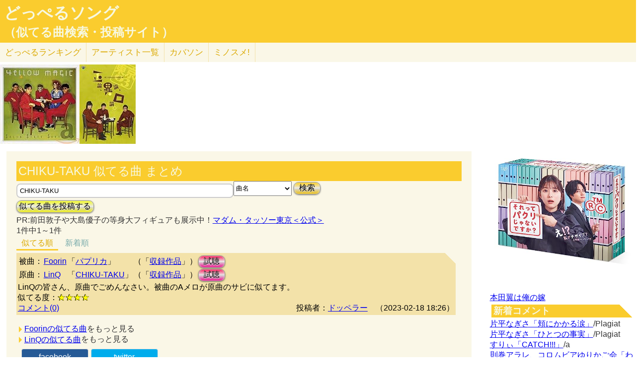

--- FILE ---
content_type: text/html; charset=UTF-8
request_url: http://lightwill.main.jp/hc/doppelsong/CHIKU-TAKU/2
body_size: 7253
content:
<!DOCTYPE html>
<html lang="ja">
<head>
<meta http-equiv="Content-Type" content="text/html; charset=utf-8" />
<meta name="viewport" content="width=device-width, initial-scale=1.0">
<meta name="description" content="(全1件)Foorin「パプリカ」とLinQ「CHIKU-TAKU」LinQの皆さん、原曲でごめんなさい。被曲… （「CHIKU-TAKU」似てる曲検索）"> 
<link rel="canonical" href="/hc/doppelsong/CHIKU-TAKU/2"/><meta http-equiv="Content-Style-Type" content="text/css" />
<meta http-equiv="Content-Script-Type" content="text/javascript">
<meta property="og:title" content="CHIKU-TAKU 似てる曲 まとめ｜どっぺるソング(似てる曲検索・投稿サイト)" />
<meta property="og:description" content="(全1件)Foorin「パプリカ」とLinQ「CHIKU-TAKU」LinQの皆さん、原曲でごめんなさい。被曲… （「CHIKU-TAKU」似てる曲検索）" />
<meta property="og:url" content="http://lightwill.main.jp/hc/doppelsong/CHIKU-TAKU/2" />
<meta property="og:image" content="http://lightwill.main.jp/hc/img/doppel.png" /> 
<meta name="twitter:card" content="summary" />
<meta name="twitter:site" content="@brilliantwish" />

        <title>CHIKU-TAKU 似てる曲 まとめ｜どっぺるソング(似てる曲検索・投稿サイト)</title>
        <link rel="stylesheet" type="text/css" href="/hc/css/default.css" />        <link rel="stylesheet" type="text/css" href="/hc/css/common.css?v19" />
                <script src="//ajax.googleapis.com/ajax/libs/jquery/1.11.0/jquery.min.js"></script>
</head>
<body id="top">
<!-- Google tag (gtag.js) -->
<script async src="https://www.googletagmanager.com/gtag/js?id=G-1C3P978KM1"></script>
<script>
  window.dataLayer = window.dataLayer || [];
  function gtag(){dataLayer.push(arguments);}
  gtag('js', new Date());

  gtag('config', 'G-1C3P978KM1');
</script>
<div id="fb-root"></div>
<script>(function(d, s, id) {
  var js, fjs = d.getElementsByTagName(s)[0];
  if (d.getElementById(id)) return;
  js = d.createElement(s); js.id = id;
  js.src = "//connect.facebook.net/ja_JP/sdk.js#xfbml=1&version=v2.5";
  fjs.parentNode.insertBefore(js, fjs);
}(document, 'script', 'facebook-jssdk'));</script>
<div id="headerArea">
<h1 id="site_title"><a href="/hc/doppelsong">どっぺるソング</a></h1>
<h2 id="site_sub_title"><a href="/hc/doppelsong">（似てる曲検索・投稿サイト）</a></h2>
</div>
<ul id="subMenu">
  <li><a href="/hc/doppelsong/ranking">どっぺる<span class="sp-br">ランキング</span></a></li>
  <li class="only-sp"><a href="#new-comment">新着<span class="sp-br">コメント</span></a></li>
  <!--<li class="only-sp"><a href="/hc/doppelsong#access-ranking">アクセスランキング</a></li>-->
  <li><a href="/hc/doppelsong/artist_list">アーティスト<span class="sp-br">一覧</span></a></li>
  <li><a href="/hc/coversong">カバソン</a></li>
  <li><a href="/minosume/">ミノスメ!</a></li>
</ul>
<div id="doppelJacket">
  <a href="https://www.amazon.co.jp/dp/B0000DEL9V?tag=lightwillmain-22&linkCode=osi&th=1&psc=1" target="_blank"><img src="https://m.media-amazon.com/images/I/41Ol1mVFrHL._SL160_.jpg"></a><a href="https://www.amazon.co.jp/dp/B00G4RBWT6?tag=lightwillmain-22&linkCode=osi&th=1&psc=1" target="_blank"><img src="https://m.media-amazon.com/images/I/51oHmYqeXRL._SL160_.jpg"></a>
  </div>
<div id="contentsArea">
<div id="guide" style="display:none;">
『どっぺるソング』は似てる曲検索・投稿サイトです。似てる曲（リスペクト,オマージュ,サンプリング,パクリ,盗作…）を検索・投稿することができます。「あれ？この曲誰かの曲に似てるな？」と思ったときに検索して下さい。「この曲はあの曲に似てる！」と気づいたら投稿して下さい。
</div>
<h2 class="pageTitle">CHIKU-TAKU 似てる曲 まとめ</h2>
<span id="searchWrap"><input id="searchBox" class="typeahead" type="text" name="searchKey" size="50" value="CHIKU-TAKU"></span>
<select id="stype" name="stype">
  <option value="0">検索対象:すべて</option>
  <option value="1">アーティスト名</option>
  <option value="2" selected>曲名</option>
  <option value="3">収録作品名</option>
  <option value="4">投稿者</option>
</select>
<button class="orangeBtn" onclick="search()">検索</button>
<br>
<button class="yellowBtn" onclick="location.href='/hc/doppelsong/post'">似てる曲を投稿する</button><br/>
PR:前田敦子や大島優子の等身大フィギュアも展示中！<a href="http://px.a8.net/svt/ejp?a8mat=2HWLBR+NTIDM+2S96+61RIA" target="_blank">マダム・タッソー東京＜公式＞</a><img border="0" width="1" height="1" src="http://www12.a8.net/0.gif?a8mat=2HWLBR+NTIDM+2S96+61RIA" alt=""><br/>
1件中1～1件<br/>
<div class="pg-area only-pc">
</div>
<ul class="orderMenu">
<li><a href="/hc/doppelsong/CHIKU-TAKU/2"class="active">似てる順</a></li>
<li><a href="/hc/doppelsong/CHIKU-TAKU/2?orderBy=new">新着順</a></li>
</ul>
<dl class="accordion">
<div class="doppel-item">
<table>
<tr><th>被曲：</th>
<td><a href="/hc/doppelsong/Foorin/1">Foorin</a></td>
<td>「<a href="/hc/doppelsong/%E3%83%91%E3%83%97%E3%83%AA%E3%82%AB/2">パプリカ</a>」</td>
<td>（「<a target="_blank" href="http://www.amazon.co.jp/gp/search?ie=UTF8&camp=247&creative=1211&index=music&keywords=Foorin%20%E3%83%91%E3%83%97%E3%83%AA%E3%82%AB&linkCode=ur2&tag=54sparallworl-22">収録作品</a>」）</td>
<td><button class="pinkBtn" onClick="window.open(&quot;https://www.youtube.com/results?search_type=&search_query=Foorin%2B%E3%83%91%E3%83%97%E3%83%AA%E3%82%AB&quot;)">試聴</button></td></tr>
<tr><th>原曲：</th>
<td><a href="/hc/doppelsong/LinQ/1">LinQ</a></td>
<td>「<a href="/hc/doppelsong/CHIKU-TAKU/2">CHIKU-TAKU</a>」</td>
<td>（「<a target="_blank" href="http://www.amazon.co.jp/gp/search?ie=UTF8&camp=247&creative=1211&index=music&keywords=LinQ%2BCHIKU-TAKU&linkCode=ur2&tag=54sparallworl-22">収録作品</a>」）</td>
<td><button class="pinkBtn" onClick="window.open(&quot;https://www.youtube.com/results?search_type=&search_query=LinQ%2BCHIKU-TAKU&quot;)">試聴</button></td></tr>
</table>
<p class="doppel-comment">LinQの皆さん、原曲でごめんなさい。被曲のAメロが原曲のサビに似てます。</p>
<span>似てる度：<span class="star">★★★★</span></span><br/>
<div class="doppel-poster">投稿者：<a href="/hc/doppelsong/%E3%83%89%E3%83%83%E3%83%9A%E3%83%A9%E3%83%BC/4">ドッペラー</a>　（2023-02-18 18:26）</div>
<dt value="10456">コメント(0)</dt>

<dd>
<div id="cm10456">
</div>
<hr/>
<form action="/hc/doppelsong/post_comment" class="cmpost" method="post" accept-charset="utf-8"><div style="display:none;"><input type="hidden" name="_method" value="POST" /></div>投稿者名：<input name="data[Dp_comment][poster]" type="text" maxlength="20" id="Dp_commentPoster" /><br/>
 コメント ：<textarea name="data[Dp_comment][comment]" id="Dp_commentComment" ></textarea></br>
<div class="input select"><label for="Dp_commentOrgStar">似てる度：</label><select name="data[Dp_comment][org_star]" id="Dp_commentOrgStar">
<option value="0" selected="selected">（評価する場合は選択）</option>
<option value="5">★★★★★（とても似てる）</option>
<option value="4">★★★★（結構似てる）</option>
<option value="3">★★★（まあまあ似てる）</option>
<option value="2">★★（あんまり似てない）</option>
<option value="1">★（全然似てない）</option>
</select></div></br>
<input type="hidden" name="data[Dp_comment][doppel_id]" value="10456" id="Dp_commentDoppelId" /><div class="submit"><input type="submit" value="投稿" /></div></form></dd>
</div>
<br/>
</dl>
  <ul id="moreLink">
    <li><a class="arrow arrowDp" href="/hc/doppelsong/Foorin/1">Foorinの似てる曲</a>をもっと見る</li>
    <li><a class="arrow arrowDp" href="/hc/doppelsong/LinQ/1">LinQの似てる曲</a>をもっと見る</li>
  </ul>

<div class="snsWrap">
<ul class="listBtnSh">
  <li class="listBtnItem listBtnItemSns">
    <p class="listBtnText">
      <a class="fb" href="http://www.facebook.com/share.php?u=http://lightwill.main.jp/hc/doppelsong/CHIKU-TAKU/2" onclick="window.open(this.href, 'FBwindow', 'width=650, height=450, menubar=no, toolbar=no, scrollbars=yes'); return false;">facebook</a>
    </p>
  </li>
  <li class="listBtnItem listBtnItemSns">
    <p class="listBtnText">
      <a class="twitter" href="http://twitter.com/share?url=https%3A%2F%2Flightwill.main.jp%2Fhc%2Fdoppelsong%2FCHIKU-TAKU&text=CHIKU-TAKU%20%E4%BC%BC%E3%81%A6%E3%82%8B%E6%9B%B2%20%E3%81%BE%E3%81%A8%E3%82%81&hashtags=%E3%81%A9%E3%81%A3%E3%81%BA%E3%82%8B%E3%82%BD%E3%83%B3%E3%82%B0" target="_blank">twitter</a>
    </p>
  </li>
  <li class="listBtnItem listBtnItemSns only-sp">
    <p class="listBtnText">
      <a class="line" href="http://line.me/R/msg/text/?CHIKU-TAKU 似てる曲 まとめhttp://lightwill.main.jp/hc/doppelsong/CHIKU-TAKU/2">LINE</a>
    </p>
  </li>
</ul>
</div>
<div class="pg-area">
</div>
<a href="/hc/doppelsong/">トップへ</a>　<a href="/hc/doppelsong/artist_list">アーティスト一覧</a>　<a href="/hc/doppelsong/ranking">どっぺるランキング</a>　<a href="/hc/coversong">カバソン</a>　<a href="/minosume/">ミノスメ!（おすすめ投稿）</a>
<br/>
</div>

<div id="searchArea">
<div id="pickup" style="height:300px">
<a href="https://www.amazon.co.jp/dp/B0C7KQWMYR?tag=lightwillmain-22&linkCode=osi&th=1&psc=1" target="_blank"><img src="https://m.media-amazon.com/images/I/51QpgvX+CHL._SL500_.jpg"></a></div>
<a href="/yome/yomepage/%E6%9C%AC%E7%94%B0%E7%BF%BC">本田翼は俺の嫁</a><br/>
<h3 id="new-comment">新着コメント</h3>
<a href="/hc/doppelsong/%E9%A0%AC%E3%81%AB%E3%81%8B%E3%81%8B%E3%82%8B%E6%B6%99/2">片平なぎさ「頬にかかる涙」</a>/Plagiat<br/>
<a href="/hc/doppelsong/%E3%81%B2%E3%81%A8%E3%81%A4%E3%81%AE%E4%BA%8B%E5%AE%9F/2">片平なぎさ「ひとつの事実」</a>/Plagiat<br/>
<a href="/hc/doppelsong/CATCH%21%21%21/2">すりぃ「CATCH!!!」</a>/a<br/>
<a href="/hc/doppelsong/%E3%82%8F%E3%81%84%E3%82%8F%E3%81%84%E8%A1%8C%E9%80%B2%E6%9B%B2/2">則巻アラレ、コロムビアゆりかご会「わいわい行進曲」</a>/Plagiat<br/>
<a href="/hc/doppelsong/Uptown%20Girl/2">Billy Joel「Uptown Girl」</a>/ガチンコ愛好家<br/>
<a href="/hc/doppelsong/Top%20Of%20The%20World/2">Carpenters「Top Of The World」</a>/ガチンコ愛好家<br/>
<a href="/hc/doppelsong/%E6%81%8B%E3%81%AE%E3%82%B7%E3%83%A5%E3%83%A9%E3%82%B7%E3%83%A5%E3%82%B7%E3%83%A5/2">井上望「恋のシュラシュシュ」</a>/透名<br/>
<a href="/hc/doppelsong/%E5%86%AC%E5%B0%86%E8%BB%8D/2">THE ALFEE「冬将軍」</a>/THEALFEEファン<br/>
<a href="/hc/doppelsong/1%E6%9C%88%E3%81%AE%E9%9B%A8%E3%82%92%E5%BF%98%E3%82%8C%E3%81%AA%E3%81%84/2">THE ALFEE「1月の雨を忘れない」</a>/THEALFEEファン<br/>
<a href="/hc/doppelsong/Top%20Of%20The%20World/2">Carpenters「Top Of The World」</a>/MI<br/>
<a href="/hc/doppelsong/Top%20Of%20The%20World/2">Carpenters「Top Of The World」</a>/MI<br/>
<a href="/hc/doppelsong/Uptown%20Girl/2">Billy Joel「Uptown Girl」</a>/MI<br/>
<a href="/hc/doppelsong/Uptown%20Girl/2">Billy Joel「Uptown Girl」</a>/MI<br/>
<a href="/hc/doppelsong/Chameleon/2">Aぇ! group「Chameleon」</a>/ピーちゃん<br/>
<a href="/hc/doppelsong/%E3%81%8A%E3%81%8B%E3%81%88%E3%82%8A/2">Tani Yuuki「おかえり」</a>/きき<br/>
<h3 id="access-ranking">アクセスランキング</h3>
1位 <a href="/hc/doppelsong/%E5%90%9B%E3%81%A8%E7%BE%8A%E3%81%A8%E9%9D%92/2">君と羊と青</a><br>
2位 <a href="/hc/doppelsong/%E3%81%9A%E3%81%A3%E3%81%A8/2">ずっと</a><br>
3位 <a href="/hc/doppelsong/Vaundy/1">Vaundy</a><br>
4位 <a href="/hc/doppelsong/%E5%A5%BD%E3%81%8D%E3%81%99%E3%81%8E%E3%81%A6%E6%BB%85%EF%BC%81/2">好きすぎて滅！</a><br>
5位 <a href="/hc/doppelsong/ZARD/1">ZARD</a><br>
6位 <a href="/hc/doppelsong/%E3%83%93%E3%83%BC%E3%83%8A%E3%82%B9%E3%83%99%E3%83%AB%E3%83%88/2">ビーナスベルト</a><br>
7位 <a href="/hc/doppelsong/%E3%82%A2%E3%83%89%E3%83%AC%E3%83%8A/2">アドレナ</a><br>
8位 <a href="/hc/doppelsong/%E6%84%9B%E3%81%AE%E8%87%AA%E7%88%86%E8%A3%85%E7%BD%AE/2">愛の自爆装置</a><br>
9位 <a href="/hc/doppelsong/tokimeki/2">tokimeki</a><br>
10位 <a href="/hc/doppelsong/%E3%82%89%E3%83%BB%E3%82%89%E3%83%BB%E3%82%89/2">ら・ら・ら</a><br>
11位 <a href="/hc/doppelsong/%E6%8B%9D%E5%95%93%E3%80%81%E5%B0%91%E5%B9%B4%E3%82%88/2">拝啓、少年よ</a><br>
12位 <a href="/hc/doppelsong/%E5%91%BD%E6%97%A5/2">命日</a><br>
13位 <a href="/hc/doppelsong/%E9%9B%A2%E5%A9%9A%E4%BC%9D%E8%AA%AC/1">離婚伝説</a><br>
14位 <a href="/hc/doppelsong/My%2Brespect/2">My+respect</a><br>
15位 <a href="/hc/doppelsong/%E6%8A%B1%E3%81%84%E3%81%A6%E2%8B%AF/2">抱いて⋯</a><br>
16位 <a href="/hc/doppelsong/Minority/2">Minority</a><br>
17位 <a href="/hc/doppelsong/%E6%96%B0%E6%B5%9C%E3%83%AC%E3%82%AA%E3%83%B3/1">新浜レオン</a><br>
18位 <a href="/hc/doppelsong/%E5%A4%A2%E8%89%B2%E3%81%AE%E3%83%A1%E3%83%83%E3%82%BB%E3%83%BC%E3%82%B8/2">夢色のメッセージ</a><br>
19位 <a href="/hc/doppelsong/%E3%81%A1%E3%82%83%E3%82%93%E3%81%BF%E3%81%AA/1">ちゃんみな</a><br>
20位 <a href="/hc/doppelsong/%E7%A6%8F%E5%B1%B1%E9%9B%85%E6%B2%BB/1">福山雅治</a><br><h3 id="ms-recommend">みんなのオススメ</h3>
<a href="/minosume/feature/%E6%A3%AE%E7%BE%85%E4%B8%87%E8%B1%A1">森羅万象のおすすめ</a><br />
<a href="/minosume/feature/%E5%B9%BD%E9%96%89%E3%82%B5%E3%83%86%E3%83%A9%E3%82%A4%E3%83%88">幽閉サテライトのおすすめ</a><br />
<a href="/minosume/feature/%E3%82%A2%E3%83%B3%E3%83%86%E3%82%A3%E3%83%83%E3%82%AF-%E7%8F%88%E7%90%B2%E5%BA%97-">アンティック-珈琲店-のおすすめ</a><br />
<a href="/minosume/feature/%E9%AB%98%E6%A9%8B%E7%94%B1%E7%BE%8E%E5%AD%90">高橋由美子のおすすめ</a><br />
<a href="/minosume/feature/%E8%BE%BA%E8%A6%8B%E3%81%88%E3%81%BF%E3%82%8A">辺見えみりのおすすめ</a><br />
<a href="/minosume/">もっと見る</a><br />
<span class="only-sp"><a href="#headerArea">▲上に戻る</a></span><br/>
<div style="max-height:255px;text-align: center">
<a href="https://jp.mercari.com/item/m94565267046?afid=1341884521" target="_blank"><img src="https://ambassador-system.mercari.com/v1/i?id=m94565267046&svc=m" width="240" height="240" style="object-fit:contain;"></a></div>
</div>

<script>
function search() {
var searchKey = document.getElementById("searchBox").value;
var url = "/hc/doppelsong/" + searchKey;
if (searchKey != "") {
  $stype = $("#stype").val()
  if ($stype > 0) {
    url = url + "/" + $stype;
  }
}
location.href=url;
}

var cmArray = [];
$(function(){
$(".accordion dt").click(function(){
    $(this).next("dd").slideToggle();
    //$(this).closest(".doppel").find("dd").slideToggle();
    cmid = $(this).attr('value');
    if ($.inArray(cmid,cmArray) == -1){
      showComent(cmid);
      cmArray.push(cmid);
    }
    //$(this).next("dd").siblings("dd").slideUp();
    //$(this).toggleClass("open");   
    //$(this).siblings("dt").removeClass("open");
});

    $('.cmpost').submit(function(event) {
        // HTMLでの送信をキャンセル
        event.preventDefault();
        
        // 操作対象のフォーム要素を取得
        var $form = $(this);
        var postCmId = $form.find('input[name="data[Dp_comment][doppel_id]"]').val();
        
        // 送信ボタンを取得
        // （後で使う: 二重送信を防止する。）
        var $button = $form.find('input[type="submit"]');
        
        // 送信
        $.ajax({
            url: $form.attr('action'),
            type: $form.attr('method'),
            data: $form.serialize(),
            timeout: 10000,  // 単位はミリ秒
            
            // 送信前
            beforeSend: function(xhr, settings) {
                // ボタンを無効化し、二重送信を防止
                $button.attr('disabled', true);
            },
            // 応答後
            complete: function(xhr, textStatus) {
                // ボタンを有効化し、再送信を許可
                $button.attr('disabled', false);
            },
            
            // 通信成功時の処理
            success: function(html){
              //$('#cm'+cmid).prepend(html);
              $('#cm'+postCmId).html(html);
              $form[0].reset();
            },
            // 通信失敗時の処理
            error: function() {alert('エラー');}
        });
    });
function cmchg(){
alert($(this).attr('href'));
    return false;
    $.ajax({
      url: $(this).attr('href'),
      dataType: "html",
      cache: false,
      success: function(html){
        $(this).closest('div').html(html);
      }
    });
}
});
</script><div class="clear"></div>
<div>
<span id="show-reason" style="text-decoration: underline;">利用規約</span>
<div id="reason" style="display:none">
似てる曲の投稿、コメント投稿は管理人がチェックした上で公開されます。<br>
スパム、荒らし、誹謗中傷、宣伝など不適切と判断した場合は公開しません。<br>
修正依頼、重複投稿など、公開が不要だと判断した場合も公開しません。<br>
なるべく24時間以内にチェックするようにしますが、数日かかる場合もあるのでご了承ください。<br>
VPNからのアクセス、投稿は禁止とします。<br>
投稿内容の責任は投稿者にあります。当サイトの利用によって生じたトラブルについて、管理人は責任を負いません。<br>
公開可否はすべて管理人の判断によります。<br>
</div>
</div>
<div id="footerArea">
created by <a href="http://lightwill.main.jp/">lightwill</a> on <A HREF="https://px.a8.net/svt/ejp?a8mat=ZWUIW+8D9IA2+348+5YZ76" rel="nofollow">ロリポップ！</A><img border="0" width="1" height="1" src="https://www15.a8.net/0.gif?a8mat=ZWUIW+8D9IA2+348+5YZ76" alt="">
<p id="pageTop"><a href="#top" class="arrowTop"></a></p>
</div>
<script src="/hc/js/typeahead.bundle.min.js"></script>
<script>
function showComent(cmid){
    $.ajax({
      url: "/hc/doppelsong/comment/"+cmid,
      dataType: "html",
      cache: false,
      success: function(html){
        $('#cm'+cmid).append(html);
      }
    });
}
var suggests = new Bloodhound({
  datumTokenizer: Bloodhound.tokenizers.obj.whitespace("pattern"),
  //datumTokenizer: function(obj){return obj.pattern ? obj.pattern.split(/\s+/) : [];},
  //queryTokenizer: Bloodhound.tokenizers.whitespace,
  queryTokenizer: function(input){
    if (!input) return [];
    //全角英数→半角英数
    input = input.replace(/[Ａ-Ｚａ-ｚ０-９]/g,function(s){return String.fromCharCode(s.charCodeAt(0)-0xFEE0)});
    //ひらがな→カタカナ
    input = input.replace(/[\u3041-\u3096]/g, function(s) {return String.fromCharCode(s.charCodeAt(0) + 0x60);});
    return input.split(/\s+/);
  },
  prefetch: '/hc/js/suggests.json?v1'
});
$('#searchWrap .typeahead').typeahead(null, {
  name: 'suggests',
  display: "value",
  limit:10,
  source: suggests
});
  var topBtn = $('#pageTop');
  topBtn.hide();
  $(window).scroll(function () {
    if ($(this).scrollTop() > 100) {
      topBtn.fadeIn();
    } else {
      topBtn.fadeOut();
    }
  });
  topBtn.click(function () {
    $('body,html').animate({
      scrollTop: 0
    }, 500);
    return false;
  });
  
$("#show-reason").click(function(){
    $("#reason").toggle();
});
</script>
</body>
</html>


